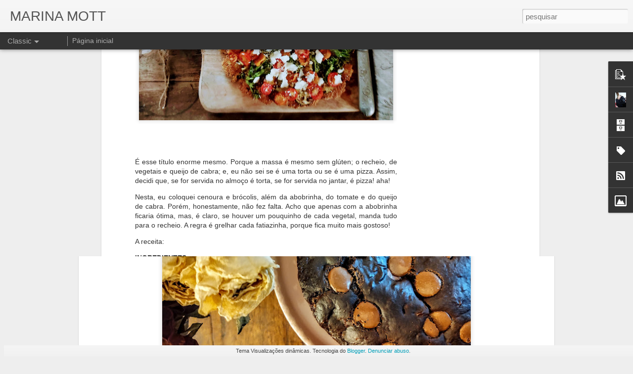

--- FILE ---
content_type: text/html; charset=utf-8
request_url: https://www.google.com/recaptcha/api2/aframe
body_size: 267
content:
<!DOCTYPE HTML><html><head><meta http-equiv="content-type" content="text/html; charset=UTF-8"></head><body><script nonce="5Jdtpr97sCYHN5nxwOmVEQ">/** Anti-fraud and anti-abuse applications only. See google.com/recaptcha */ try{var clients={'sodar':'https://pagead2.googlesyndication.com/pagead/sodar?'};window.addEventListener("message",function(a){try{if(a.source===window.parent){var b=JSON.parse(a.data);var c=clients[b['id']];if(c){var d=document.createElement('img');d.src=c+b['params']+'&rc='+(localStorage.getItem("rc::a")?sessionStorage.getItem("rc::b"):"");window.document.body.appendChild(d);sessionStorage.setItem("rc::e",parseInt(sessionStorage.getItem("rc::e")||0)+1);localStorage.setItem("rc::h",'1765896534268');}}}catch(b){}});window.parent.postMessage("_grecaptcha_ready", "*");}catch(b){}</script></body></html>

--- FILE ---
content_type: text/javascript; charset=UTF-8
request_url: http://www.marinamott.com.br/?v=0&action=initial&widgetId=BlogArchive1&responseType=js&xssi_token=AOuZoY6-STLkS8mInkVL5VJjTKzk4cirag%3A1765896531463
body_size: 825
content:
try {
_WidgetManager._HandleControllerResult('BlogArchive1', 'initial',{'data': [{'url': 'http://www.marinamott.com.br/2022/07/', 'name': 'julho 2022', 'expclass': 'expanded', 'post-count': 1}, {'url': 'http://www.marinamott.com.br/2022/06/', 'name': 'junho 2022', 'expclass': 'collapsed', 'post-count': 2}, {'url': 'http://www.marinamott.com.br/2022/05/', 'name': 'maio 2022', 'expclass': 'collapsed', 'post-count': 4}, {'url': 'http://www.marinamott.com.br/2022/04/', 'name': 'abril 2022', 'expclass': 'collapsed', 'post-count': 3}, {'url': 'http://www.marinamott.com.br/2022/03/', 'name': 'mar\xe7o 2022', 'expclass': 'collapsed', 'post-count': 9}, {'url': 'http://www.marinamott.com.br/2022/02/', 'name': 'fevereiro 2022', 'expclass': 'collapsed', 'post-count': 21}, {'url': 'http://www.marinamott.com.br/2022/01/', 'name': 'janeiro 2022', 'expclass': 'collapsed', 'post-count': 30}, {'url': 'http://www.marinamott.com.br/2021/12/', 'name': 'dezembro 2021', 'expclass': 'collapsed', 'post-count': 30}, {'url': 'http://www.marinamott.com.br/2021/11/', 'name': 'novembro 2021', 'expclass': 'collapsed', 'post-count': 25}, {'url': 'http://www.marinamott.com.br/2021/10/', 'name': 'outubro 2021', 'expclass': 'collapsed', 'post-count': 30}, {'url': 'http://www.marinamott.com.br/2021/09/', 'name': 'setembro 2021', 'expclass': 'collapsed', 'post-count': 29}, {'url': 'http://www.marinamott.com.br/2021/08/', 'name': 'agosto 2021', 'expclass': 'collapsed', 'post-count': 26}, {'url': 'http://www.marinamott.com.br/2021/07/', 'name': 'julho 2021', 'expclass': 'collapsed', 'post-count': 11}, {'url': 'http://www.marinamott.com.br/2021/06/', 'name': 'junho 2021', 'expclass': 'collapsed', 'post-count': 16}, {'url': 'http://www.marinamott.com.br/2021/05/', 'name': 'maio 2021', 'expclass': 'collapsed', 'post-count': 17}, {'url': 'http://www.marinamott.com.br/2021/04/', 'name': 'abril 2021', 'expclass': 'collapsed', 'post-count': 19}, {'url': 'http://www.marinamott.com.br/2021/03/', 'name': 'mar\xe7o 2021', 'expclass': 'collapsed', 'post-count': 23}, {'url': 'http://www.marinamott.com.br/2021/02/', 'name': 'fevereiro 2021', 'expclass': 'collapsed', 'post-count': 29}, {'url': 'http://www.marinamott.com.br/2021/01/', 'name': 'janeiro 2021', 'expclass': 'collapsed', 'post-count': 3}, {'url': 'http://www.marinamott.com.br/2019/11/', 'name': 'novembro 2019', 'expclass': 'collapsed', 'post-count': 1}, {'url': 'http://www.marinamott.com.br/2018/04/', 'name': 'abril 2018', 'expclass': 'collapsed', 'post-count': 1}, {'url': 'http://www.marinamott.com.br/2017/10/', 'name': 'outubro 2017', 'expclass': 'collapsed', 'post-count': 1}, {'url': 'http://www.marinamott.com.br/2017/07/', 'name': 'julho 2017', 'expclass': 'collapsed', 'post-count': 1}, {'url': 'http://www.marinamott.com.br/2015/06/', 'name': 'junho 2015', 'expclass': 'collapsed', 'post-count': 5}, {'url': 'http://www.marinamott.com.br/2015/05/', 'name': 'maio 2015', 'expclass': 'collapsed', 'post-count': 2}, {'url': 'http://www.marinamott.com.br/2015/04/', 'name': 'abril 2015', 'expclass': 'collapsed', 'post-count': 1}, {'url': 'http://www.marinamott.com.br/2015/03/', 'name': 'mar\xe7o 2015', 'expclass': 'collapsed', 'post-count': 9}, {'url': 'http://www.marinamott.com.br/2015/02/', 'name': 'fevereiro 2015', 'expclass': 'collapsed', 'post-count': 14}, {'url': 'http://www.marinamott.com.br/2015/01/', 'name': 'janeiro 2015', 'expclass': 'collapsed', 'post-count': 11}, {'url': 'http://www.marinamott.com.br/2014/10/', 'name': 'outubro 2014', 'expclass': 'collapsed', 'post-count': 1}, {'url': 'http://www.marinamott.com.br/2014/07/', 'name': 'julho 2014', 'expclass': 'collapsed', 'post-count': 2}, {'url': 'http://www.marinamott.com.br/2014/06/', 'name': 'junho 2014', 'expclass': 'collapsed', 'post-count': 3}, {'url': 'http://www.marinamott.com.br/2014/05/', 'name': 'maio 2014', 'expclass': 'collapsed', 'post-count': 3}, {'url': 'http://www.marinamott.com.br/2014/04/', 'name': 'abril 2014', 'expclass': 'collapsed', 'post-count': 5}, {'url': 'http://www.marinamott.com.br/2014/03/', 'name': 'mar\xe7o 2014', 'expclass': 'collapsed', 'post-count': 2}, {'url': 'http://www.marinamott.com.br/2013/08/', 'name': 'agosto 2013', 'expclass': 'collapsed', 'post-count': 2}, {'url': 'http://www.marinamott.com.br/2012/11/', 'name': 'novembro 2012', 'expclass': 'collapsed', 'post-count': 4}, {'url': 'http://www.marinamott.com.br/2012/09/', 'name': 'setembro 2012', 'expclass': 'collapsed', 'post-count': 1}, {'url': 'http://www.marinamott.com.br/2012/05/', 'name': 'maio 2012', 'expclass': 'collapsed', 'post-count': 5}, {'url': 'http://www.marinamott.com.br/2012/02/', 'name': 'fevereiro 2012', 'expclass': 'collapsed', 'post-count': 1}, {'url': 'http://www.marinamott.com.br/2011/12/', 'name': 'dezembro 2011', 'expclass': 'collapsed', 'post-count': 1}, {'url': 'http://www.marinamott.com.br/2011/11/', 'name': 'novembro 2011', 'expclass': 'collapsed', 'post-count': 3}, {'url': 'http://www.marinamott.com.br/2011/10/', 'name': 'outubro 2011', 'expclass': 'collapsed', 'post-count': 2}, {'url': 'http://www.marinamott.com.br/2011/09/', 'name': 'setembro 2011', 'expclass': 'collapsed', 'post-count': 3}, {'url': 'http://www.marinamott.com.br/2011/08/', 'name': 'agosto 2011', 'expclass': 'collapsed', 'post-count': 4}, {'url': 'http://www.marinamott.com.br/2011/07/', 'name': 'julho 2011', 'expclass': 'collapsed', 'post-count': 2}, {'url': 'http://www.marinamott.com.br/2011/06/', 'name': 'junho 2011', 'expclass': 'collapsed', 'post-count': 1}, {'url': 'http://www.marinamott.com.br/2011/05/', 'name': 'maio 2011', 'expclass': 'collapsed', 'post-count': 2}, {'url': 'http://www.marinamott.com.br/2011/04/', 'name': 'abril 2011', 'expclass': 'collapsed', 'post-count': 3}, {'url': 'http://www.marinamott.com.br/2011/03/', 'name': 'mar\xe7o 2011', 'expclass': 'collapsed', 'post-count': 6}, {'url': 'http://www.marinamott.com.br/2011/02/', 'name': 'fevereiro 2011', 'expclass': 'collapsed', 'post-count': 1}, {'url': 'http://www.marinamott.com.br/2010/12/', 'name': 'dezembro 2010', 'expclass': 'collapsed', 'post-count': 1}, {'url': 'http://www.marinamott.com.br/2010/11/', 'name': 'novembro 2010', 'expclass': 'collapsed', 'post-count': 1}, {'url': 'http://www.marinamott.com.br/2010/10/', 'name': 'outubro 2010', 'expclass': 'collapsed', 'post-count': 5}, {'url': 'http://www.marinamott.com.br/2010/09/', 'name': 'setembro 2010', 'expclass': 'collapsed', 'post-count': 1}, {'url': 'http://www.marinamott.com.br/2010/08/', 'name': 'agosto 2010', 'expclass': 'collapsed', 'post-count': 2}, {'url': 'http://www.marinamott.com.br/2010/07/', 'name': 'julho 2010', 'expclass': 'collapsed', 'post-count': 1}, {'url': 'http://www.marinamott.com.br/2010/06/', 'name': 'junho 2010', 'expclass': 'collapsed', 'post-count': 5}, {'url': 'http://www.marinamott.com.br/2010/05/', 'name': 'maio 2010', 'expclass': 'collapsed', 'post-count': 8}, {'url': 'http://www.marinamott.com.br/2010/04/', 'name': 'abril 2010', 'expclass': 'collapsed', 'post-count': 1}, {'url': 'http://www.marinamott.com.br/2010/03/', 'name': 'mar\xe7o 2010', 'expclass': 'collapsed', 'post-count': 5}, {'url': 'http://www.marinamott.com.br/2010/02/', 'name': 'fevereiro 2010', 'expclass': 'collapsed', 'post-count': 6}, {'url': 'http://www.marinamott.com.br/2010/01/', 'name': 'janeiro 2010', 'expclass': 'collapsed', 'post-count': 8}, {'url': 'http://www.marinamott.com.br/2009/12/', 'name': 'dezembro 2009', 'expclass': 'collapsed', 'post-count': 28}, {'url': 'http://www.marinamott.com.br/2009/11/', 'name': 'novembro 2009', 'expclass': 'collapsed', 'post-count': 32}, {'url': 'http://www.marinamott.com.br/2009/10/', 'name': 'outubro 2009', 'expclass': 'collapsed', 'post-count': 28}, {'url': 'http://www.marinamott.com.br/2009/09/', 'name': 'setembro 2009', 'expclass': 'collapsed', 'post-count': 1}, {'url': 'http://www.marinamott.com.br/2009/05/', 'name': 'maio 2009', 'expclass': 'collapsed', 'post-count': 1}, {'url': 'http://www.marinamott.com.br/2009/04/', 'name': 'abril 2009', 'expclass': 'collapsed', 'post-count': 1}, {'url': 'http://www.marinamott.com.br/2009/03/', 'name': 'mar\xe7o 2009', 'expclass': 'collapsed', 'post-count': 38}], 'toggleopen': 'MONTHLY-1656658800000', 'style': 'FLAT', 'title': 'Arquivo do blog'});
} catch (e) {
  if (typeof log != 'undefined') {
    log('HandleControllerResult failed: ' + e);
  }
}


--- FILE ---
content_type: text/javascript; charset=UTF-8
request_url: http://www.marinamott.com.br/?v=0&action=initial&widgetId=Label1&responseType=js&xssi_token=AOuZoY6-STLkS8mInkVL5VJjTKzk4cirag%3A1765896531463
body_size: 853
content:
try {
_WidgetManager._HandleControllerResult('Label1', 'initial',{'title': 'Marcadores', 'display': 'list', 'showFreqNumbers': true, 'labels': [{'name': 'bolachinhas', 'count': 5, 'cssSize': 2, 'url': 'http://www.marinamott.com.br/search/label/bolachinhas'}, {'name': 'bolo', 'count': 16, 'cssSize': 3, 'url': 'http://www.marinamott.com.br/search/label/bolo'}, {'name': 'casa e afins', 'count': 31, 'cssSize': 4, 'url': 'http://www.marinamott.com.br/search/label/casa%20e%20afins'}, {'name': 'chocolate', 'count': 12, 'cssSize': 3, 'url': 'http://www.marinamott.com.br/search/label/chocolate'}, {'name': 'como parei aqui', 'count': 1, 'cssSize': 1, 'url': 'http://www.marinamott.com.br/search/label/como%20parei%20aqui'}, {'name': 'cookies', 'count': 3, 'cssSize': 2, 'url': 'http://www.marinamott.com.br/search/label/cookies'}, {'name': 'corporativo', 'count': 1, 'cssSize': 1, 'url': 'http://www.marinamott.com.br/search/label/corporativo'}, {'name': 'embalagens', 'count': 1, 'cssSize': 1, 'url': 'http://www.marinamott.com.br/search/label/embalagens'}, {'name': 'festa', 'count': 8, 'cssSize': 3, 'url': 'http://www.marinamott.com.br/search/label/festa'}, {'name': 'frutas', 'count': 5, 'cssSize': 2, 'url': 'http://www.marinamott.com.br/search/label/frutas'}, {'name': 'lembrancinhas', 'count': 5, 'cssSize': 2, 'url': 'http://www.marinamott.com.br/search/label/lembrancinhas'}, {'name': 'Macarons', 'count': 31, 'cssSize': 4, 'url': 'http://www.marinamott.com.br/search/label/Macarons'}, {'name': 'Macarons; embalagens', 'count': 4, 'cssSize': 2, 'url': 'http://www.marinamott.com.br/search/label/Macarons%3B%20embalagens'}, {'name': 'Macarons; embalagens;', 'count': 1, 'cssSize': 1, 'url': 'http://www.marinamott.com.br/search/label/Macarons%3B%20embalagens%3B'}, {'name': 'Macarons; Meus doces', 'count': 5, 'cssSize': 2, 'url': 'http://www.marinamott.com.br/search/label/Macarons%3B%20Meus%20doces'}, {'name': 'massa', 'count': 5, 'cssSize': 2, 'url': 'http://www.marinamott.com.br/search/label/massa'}, {'name': 'Meus doces', 'count': 123, 'cssSize': 5, 'url': 'http://www.marinamott.com.br/search/label/Meus%20doces'}, {'name': 'Meus doces - com receitas', 'count': 40, 'cssSize': 4, 'url': 'http://www.marinamott.com.br/search/label/Meus%20doces%20-%20com%20receitas'}, {'name': 'Meus doces; embalagens', 'count': 4, 'cssSize': 2, 'url': 'http://www.marinamott.com.br/search/label/Meus%20doces%3B%20embalagens'}, {'name': 'Meus doces; natal', 'count': 6, 'cssSize': 2, 'url': 'http://www.marinamott.com.br/search/label/Meus%20doces%3B%20natal'}, {'name': 'Meus doces;chocolate', 'count': 1, 'cssSize': 1, 'url': 'http://www.marinamott.com.br/search/label/Meus%20doces%3Bchocolate'}, {'name': 'Meus doces;cookies', 'count': 1, 'cssSize': 1, 'url': 'http://www.marinamott.com.br/search/label/Meus%20doces%3Bcookies'}, {'name': 'Meus doces;natal; embalagens', 'count': 1, 'cssSize': 1, 'url': 'http://www.marinamott.com.br/search/label/Meus%20doces%3Bnatal%3B%20embalagens'}, {'name': 'morangos', 'count': 1, 'cssSize': 1, 'url': 'http://www.marinamott.com.br/search/label/morangos'}, {'name': 'natal', 'count': 7, 'cssSize': 3, 'url': 'http://www.marinamott.com.br/search/label/natal'}, {'name': 'nutella', 'count': 2, 'cssSize': 2, 'url': 'http://www.marinamott.com.br/search/label/nutella'}, {'name': 'p\xe3o', 'count': 7, 'cssSize': 3, 'url': 'http://www.marinamott.com.br/search/label/p%C3%A3o'}, {'name': 'pratos de inverno', 'count': 1, 'cssSize': 1, 'url': 'http://www.marinamott.com.br/search/label/pratos%20de%20inverno'}, {'name': 'receitas de base', 'count': 7, 'cssSize': 3, 'url': 'http://www.marinamott.com.br/search/label/receitas%20de%20base'}, {'name': 'receitas retr\xf4', 'count': 1, 'cssSize': 1, 'url': 'http://www.marinamott.com.br/search/label/receitas%20retr%C3%B4'}, {'name': 'sem gluten', 'count': 2, 'cssSize': 2, 'url': 'http://www.marinamott.com.br/search/label/sem%20gluten'}, {'name': 'sobremesas', 'count': 6, 'cssSize': 2, 'url': 'http://www.marinamott.com.br/search/label/sobremesas'}, {'name': 'sorvete', 'count': 1, 'cssSize': 1, 'url': 'http://www.marinamott.com.br/search/label/sorvete'}, {'name': 'torta', 'count': 7, 'cssSize': 3, 'url': 'http://www.marinamott.com.br/search/label/torta'}, {'name': 'Vai um salgado a\xed?', 'count': 5, 'cssSize': 2, 'url': 'http://www.marinamott.com.br/search/label/Vai%20um%20salgado%20a%C3%AD%3F'}, {'name': 'Vai um salgado a\xed? - com receita', 'count': 5, 'cssSize': 2, 'url': 'http://www.marinamott.com.br/search/label/Vai%20um%20salgado%20a%C3%AD%3F%20-%20com%20receita'}, {'name': 'Vai um salgado a\xed? - com receitas', 'count': 30, 'cssSize': 4, 'url': 'http://www.marinamott.com.br/search/label/Vai%20um%20salgado%20a%C3%AD%3F%20-%20com%20receitas'}, {'name': 'vegetariana', 'count': 8, 'cssSize': 3, 'url': 'http://www.marinamott.com.br/search/label/vegetariana'}, {'name': 'vida', 'count': 14, 'cssSize': 3, 'url': 'http://www.marinamott.com.br/search/label/vida'}]});
} catch (e) {
  if (typeof log != 'undefined') {
    log('HandleControllerResult failed: ' + e);
  }
}


--- FILE ---
content_type: text/javascript; charset=UTF-8
request_url: http://www.marinamott.com.br/?v=0&action=initial&widgetId=Image1&responseType=js&xssi_token=AOuZoY6-STLkS8mInkVL5VJjTKzk4cirag%3A1765896531463
body_size: 471
content:
try {
_WidgetManager._HandleControllerResult('Image1', 'initial',{'title': 'Instagram (clique)', 'width': 332, 'height': 440, 'sourceUrl': 'https://blogger.googleusercontent.com/img/b/R29vZ2xl/AVvXsEgOK8yHro2Y4iJPPsxIOPKW8x6eYSQcDCl0OmqqHmR9Han7uogoc09SiauOaDSK0ThBNR-1_7MHLuCiBCjIvd8vYiNgYPORbBGJyj9stc35Ek7UMMuUwgr6ABVCIR4FmcUHiW_aKyxTf7wc/s440/INSTAGRAM.png', 'caption': 'Clique para ir para o meu Instagram', 'link': 'https://www.instagram.com/marinamottruggiero/', 'shrinkToFit': true, 'sectionWidth': 440});
} catch (e) {
  if (typeof log != 'undefined') {
    log('HandleControllerResult failed: ' + e);
  }
}


--- FILE ---
content_type: text/javascript; charset=UTF-8
request_url: http://www.marinamott.com.br/?v=0&action=initial&widgetId=Profile1&responseType=js&xssi_token=AOuZoY6-STLkS8mInkVL5VJjTKzk4cirag%3A1765896531463
body_size: 583
content:
try {
_WidgetManager._HandleControllerResult('Profile1', 'initial',{'title': 'About me', 'team': false, 'showlocation': false, 'occupation': '', 'showoccupation': false, 'aboutme': '', 'showaboutme': true, 'displayname': 'Marina Mott', 'profileLogo': '//www.blogger.com/img/logo-16.png', 'hasgoogleprofile': false, 'userUrl': 'https://www.blogger.com/profile/12373342028756856232', 'photo': {'url': '//blogger.googleusercontent.com/img/b/R29vZ2xl/AVvXsEheWv7kzM-8-KLJYXeBqb6R8zwFZJ3d9n2n2PGCXS_0vteaXQvYPZ1EZbO-dBHXlTQ0n-LgtxhKgPf22MIL6ksER0rYZpzRntsPvAC4AabAnBz0Q_H9lpuyglqzmSbCNA/s220/6280_101942956487072_100000141032109_52439_4534769_n.jpg', 'width': 60, 'height': 80, 'alt': 'Minha foto'}, 'viewProfileMsg': 'Ver meu perfil completo', 'isDisplayable': true});
} catch (e) {
  if (typeof log != 'undefined') {
    log('HandleControllerResult failed: ' + e);
  }
}


--- FILE ---
content_type: text/javascript; charset=UTF-8
request_url: http://www.marinamott.com.br/?v=0&action=initial&widgetId=BlogArchive1&responseType=js&xssi_token=AOuZoY6-STLkS8mInkVL5VJjTKzk4cirag%3A1765896531463
body_size: 825
content:
try {
_WidgetManager._HandleControllerResult('BlogArchive1', 'initial',{'data': [{'url': 'http://www.marinamott.com.br/2022/07/', 'name': 'julho 2022', 'expclass': 'expanded', 'post-count': 1}, {'url': 'http://www.marinamott.com.br/2022/06/', 'name': 'junho 2022', 'expclass': 'collapsed', 'post-count': 2}, {'url': 'http://www.marinamott.com.br/2022/05/', 'name': 'maio 2022', 'expclass': 'collapsed', 'post-count': 4}, {'url': 'http://www.marinamott.com.br/2022/04/', 'name': 'abril 2022', 'expclass': 'collapsed', 'post-count': 3}, {'url': 'http://www.marinamott.com.br/2022/03/', 'name': 'mar\xe7o 2022', 'expclass': 'collapsed', 'post-count': 9}, {'url': 'http://www.marinamott.com.br/2022/02/', 'name': 'fevereiro 2022', 'expclass': 'collapsed', 'post-count': 21}, {'url': 'http://www.marinamott.com.br/2022/01/', 'name': 'janeiro 2022', 'expclass': 'collapsed', 'post-count': 30}, {'url': 'http://www.marinamott.com.br/2021/12/', 'name': 'dezembro 2021', 'expclass': 'collapsed', 'post-count': 30}, {'url': 'http://www.marinamott.com.br/2021/11/', 'name': 'novembro 2021', 'expclass': 'collapsed', 'post-count': 25}, {'url': 'http://www.marinamott.com.br/2021/10/', 'name': 'outubro 2021', 'expclass': 'collapsed', 'post-count': 30}, {'url': 'http://www.marinamott.com.br/2021/09/', 'name': 'setembro 2021', 'expclass': 'collapsed', 'post-count': 29}, {'url': 'http://www.marinamott.com.br/2021/08/', 'name': 'agosto 2021', 'expclass': 'collapsed', 'post-count': 26}, {'url': 'http://www.marinamott.com.br/2021/07/', 'name': 'julho 2021', 'expclass': 'collapsed', 'post-count': 11}, {'url': 'http://www.marinamott.com.br/2021/06/', 'name': 'junho 2021', 'expclass': 'collapsed', 'post-count': 16}, {'url': 'http://www.marinamott.com.br/2021/05/', 'name': 'maio 2021', 'expclass': 'collapsed', 'post-count': 17}, {'url': 'http://www.marinamott.com.br/2021/04/', 'name': 'abril 2021', 'expclass': 'collapsed', 'post-count': 19}, {'url': 'http://www.marinamott.com.br/2021/03/', 'name': 'mar\xe7o 2021', 'expclass': 'collapsed', 'post-count': 23}, {'url': 'http://www.marinamott.com.br/2021/02/', 'name': 'fevereiro 2021', 'expclass': 'collapsed', 'post-count': 29}, {'url': 'http://www.marinamott.com.br/2021/01/', 'name': 'janeiro 2021', 'expclass': 'collapsed', 'post-count': 3}, {'url': 'http://www.marinamott.com.br/2019/11/', 'name': 'novembro 2019', 'expclass': 'collapsed', 'post-count': 1}, {'url': 'http://www.marinamott.com.br/2018/04/', 'name': 'abril 2018', 'expclass': 'collapsed', 'post-count': 1}, {'url': 'http://www.marinamott.com.br/2017/10/', 'name': 'outubro 2017', 'expclass': 'collapsed', 'post-count': 1}, {'url': 'http://www.marinamott.com.br/2017/07/', 'name': 'julho 2017', 'expclass': 'collapsed', 'post-count': 1}, {'url': 'http://www.marinamott.com.br/2015/06/', 'name': 'junho 2015', 'expclass': 'collapsed', 'post-count': 5}, {'url': 'http://www.marinamott.com.br/2015/05/', 'name': 'maio 2015', 'expclass': 'collapsed', 'post-count': 2}, {'url': 'http://www.marinamott.com.br/2015/04/', 'name': 'abril 2015', 'expclass': 'collapsed', 'post-count': 1}, {'url': 'http://www.marinamott.com.br/2015/03/', 'name': 'mar\xe7o 2015', 'expclass': 'collapsed', 'post-count': 9}, {'url': 'http://www.marinamott.com.br/2015/02/', 'name': 'fevereiro 2015', 'expclass': 'collapsed', 'post-count': 14}, {'url': 'http://www.marinamott.com.br/2015/01/', 'name': 'janeiro 2015', 'expclass': 'collapsed', 'post-count': 11}, {'url': 'http://www.marinamott.com.br/2014/10/', 'name': 'outubro 2014', 'expclass': 'collapsed', 'post-count': 1}, {'url': 'http://www.marinamott.com.br/2014/07/', 'name': 'julho 2014', 'expclass': 'collapsed', 'post-count': 2}, {'url': 'http://www.marinamott.com.br/2014/06/', 'name': 'junho 2014', 'expclass': 'collapsed', 'post-count': 3}, {'url': 'http://www.marinamott.com.br/2014/05/', 'name': 'maio 2014', 'expclass': 'collapsed', 'post-count': 3}, {'url': 'http://www.marinamott.com.br/2014/04/', 'name': 'abril 2014', 'expclass': 'collapsed', 'post-count': 5}, {'url': 'http://www.marinamott.com.br/2014/03/', 'name': 'mar\xe7o 2014', 'expclass': 'collapsed', 'post-count': 2}, {'url': 'http://www.marinamott.com.br/2013/08/', 'name': 'agosto 2013', 'expclass': 'collapsed', 'post-count': 2}, {'url': 'http://www.marinamott.com.br/2012/11/', 'name': 'novembro 2012', 'expclass': 'collapsed', 'post-count': 4}, {'url': 'http://www.marinamott.com.br/2012/09/', 'name': 'setembro 2012', 'expclass': 'collapsed', 'post-count': 1}, {'url': 'http://www.marinamott.com.br/2012/05/', 'name': 'maio 2012', 'expclass': 'collapsed', 'post-count': 5}, {'url': 'http://www.marinamott.com.br/2012/02/', 'name': 'fevereiro 2012', 'expclass': 'collapsed', 'post-count': 1}, {'url': 'http://www.marinamott.com.br/2011/12/', 'name': 'dezembro 2011', 'expclass': 'collapsed', 'post-count': 1}, {'url': 'http://www.marinamott.com.br/2011/11/', 'name': 'novembro 2011', 'expclass': 'collapsed', 'post-count': 3}, {'url': 'http://www.marinamott.com.br/2011/10/', 'name': 'outubro 2011', 'expclass': 'collapsed', 'post-count': 2}, {'url': 'http://www.marinamott.com.br/2011/09/', 'name': 'setembro 2011', 'expclass': 'collapsed', 'post-count': 3}, {'url': 'http://www.marinamott.com.br/2011/08/', 'name': 'agosto 2011', 'expclass': 'collapsed', 'post-count': 4}, {'url': 'http://www.marinamott.com.br/2011/07/', 'name': 'julho 2011', 'expclass': 'collapsed', 'post-count': 2}, {'url': 'http://www.marinamott.com.br/2011/06/', 'name': 'junho 2011', 'expclass': 'collapsed', 'post-count': 1}, {'url': 'http://www.marinamott.com.br/2011/05/', 'name': 'maio 2011', 'expclass': 'collapsed', 'post-count': 2}, {'url': 'http://www.marinamott.com.br/2011/04/', 'name': 'abril 2011', 'expclass': 'collapsed', 'post-count': 3}, {'url': 'http://www.marinamott.com.br/2011/03/', 'name': 'mar\xe7o 2011', 'expclass': 'collapsed', 'post-count': 6}, {'url': 'http://www.marinamott.com.br/2011/02/', 'name': 'fevereiro 2011', 'expclass': 'collapsed', 'post-count': 1}, {'url': 'http://www.marinamott.com.br/2010/12/', 'name': 'dezembro 2010', 'expclass': 'collapsed', 'post-count': 1}, {'url': 'http://www.marinamott.com.br/2010/11/', 'name': 'novembro 2010', 'expclass': 'collapsed', 'post-count': 1}, {'url': 'http://www.marinamott.com.br/2010/10/', 'name': 'outubro 2010', 'expclass': 'collapsed', 'post-count': 5}, {'url': 'http://www.marinamott.com.br/2010/09/', 'name': 'setembro 2010', 'expclass': 'collapsed', 'post-count': 1}, {'url': 'http://www.marinamott.com.br/2010/08/', 'name': 'agosto 2010', 'expclass': 'collapsed', 'post-count': 2}, {'url': 'http://www.marinamott.com.br/2010/07/', 'name': 'julho 2010', 'expclass': 'collapsed', 'post-count': 1}, {'url': 'http://www.marinamott.com.br/2010/06/', 'name': 'junho 2010', 'expclass': 'collapsed', 'post-count': 5}, {'url': 'http://www.marinamott.com.br/2010/05/', 'name': 'maio 2010', 'expclass': 'collapsed', 'post-count': 8}, {'url': 'http://www.marinamott.com.br/2010/04/', 'name': 'abril 2010', 'expclass': 'collapsed', 'post-count': 1}, {'url': 'http://www.marinamott.com.br/2010/03/', 'name': 'mar\xe7o 2010', 'expclass': 'collapsed', 'post-count': 5}, {'url': 'http://www.marinamott.com.br/2010/02/', 'name': 'fevereiro 2010', 'expclass': 'collapsed', 'post-count': 6}, {'url': 'http://www.marinamott.com.br/2010/01/', 'name': 'janeiro 2010', 'expclass': 'collapsed', 'post-count': 8}, {'url': 'http://www.marinamott.com.br/2009/12/', 'name': 'dezembro 2009', 'expclass': 'collapsed', 'post-count': 28}, {'url': 'http://www.marinamott.com.br/2009/11/', 'name': 'novembro 2009', 'expclass': 'collapsed', 'post-count': 32}, {'url': 'http://www.marinamott.com.br/2009/10/', 'name': 'outubro 2009', 'expclass': 'collapsed', 'post-count': 28}, {'url': 'http://www.marinamott.com.br/2009/09/', 'name': 'setembro 2009', 'expclass': 'collapsed', 'post-count': 1}, {'url': 'http://www.marinamott.com.br/2009/05/', 'name': 'maio 2009', 'expclass': 'collapsed', 'post-count': 1}, {'url': 'http://www.marinamott.com.br/2009/04/', 'name': 'abril 2009', 'expclass': 'collapsed', 'post-count': 1}, {'url': 'http://www.marinamott.com.br/2009/03/', 'name': 'mar\xe7o 2009', 'expclass': 'collapsed', 'post-count': 38}], 'toggleopen': 'MONTHLY-1656658800000', 'style': 'FLAT', 'title': 'Arquivo do blog'});
} catch (e) {
  if (typeof log != 'undefined') {
    log('HandleControllerResult failed: ' + e);
  }
}


--- FILE ---
content_type: text/javascript; charset=UTF-8
request_url: http://www.marinamott.com.br/?v=0&action=initial&widgetId=PopularPosts1&responseType=js&xssi_token=AOuZoY6-STLkS8mInkVL5VJjTKzk4cirag%3A1765896531463
body_size: 1049
content:
try {
_WidgetManager._HandleControllerResult('PopularPosts1', 'initial',{'title': '', 'showSnippets': true, 'showThumbnails': true, 'thumbnailSize': 72, 'showAuthor': false, 'showDate': false, 'posts': [{'id': '6106433848264091419', 'title': 'BOLO DENSO DE CHOCOLATE COM BANANA', 'href': 'http://www.marinamott.com.br/2022/07/bolo-denso-de-chocolate-com-banana.html', 'snippet': '\xa0 Que bolo gostoso e inusitado! Por levar bananas e iogurte, quase n\xe3o vai gordura e, no lugar do a\xe7\xfacar na massa, um pouquinho de mel. \xc9 be...', 'thumbnail': 'https://blogger.googleusercontent.com/img/b/R29vZ2xl/AVvXsEgRuMVxA5NlODaekwIe8DElWu1efHNNIvUMH6DTlHAdsQhUF_QShYfWDwLZ525eMS6Ie8ihX9pfJ9uoBktElD12MbYqZYwIVs07jAdACxRPoItEdwWplUY_oh4pqlokrMuFo-cuhwNpeXWR6XlA5ibe-l2DNGfTszZ1xur7bM_kXMDt_Z7saBpvOH-2Hg/s72-w640-c-h480/IMG_20220713_191740434.jpg', 'featuredImage': 'https://blogger.googleusercontent.com/img/b/R29vZ2xl/AVvXsEgRuMVxA5NlODaekwIe8DElWu1efHNNIvUMH6DTlHAdsQhUF_QShYfWDwLZ525eMS6Ie8ihX9pfJ9uoBktElD12MbYqZYwIVs07jAdACxRPoItEdwWplUY_oh4pqlokrMuFo-cuhwNpeXWR6XlA5ibe-l2DNGfTszZ1xur7bM_kXMDt_Z7saBpvOH-2Hg/w640-h480/IMG_20220713_191740434.jpg'}, {'id': '43452445509684912', 'title': 'Uma reclama\xe7\xe3o e um aviso: Fog\xe3o GE Smart Cook \xe9 uma roubada!!', 'href': 'http://www.marinamott.com.br/2009/12/uma-reclamacao-e-um-aviso-fogao-ge.html', 'snippet': 'Num dos \xfaltimos posts deste ano, pe\xe7o desculpas por um assunto t\xe3o chato, mas venho fazer um alerta, mais do que uma reclama\xe7\xe3o:   Em abril ...', 'thumbnail': 'https://blogger.googleusercontent.com/img/b/R29vZ2xl/AVvXsEiMNlFgJoTgaItIA4PsPEJ_W48cf2BWWo2aIwT321fQrECjXiwTCM42THGjlMietV4BIKhKqzUUDIHcxf10OONqyEzaywYpM_j6_E8w5CKPQEo_w2D3BNwgQqGdVDBsM53XLL03eMOTOSw/s72-c/DSC09888.JPG', 'featuredImage': 'https://blogger.googleusercontent.com/img/b/R29vZ2xl/AVvXsEiMNlFgJoTgaItIA4PsPEJ_W48cf2BWWo2aIwT321fQrECjXiwTCM42THGjlMietV4BIKhKqzUUDIHcxf10OONqyEzaywYpM_j6_E8w5CKPQEo_w2D3BNwgQqGdVDBsM53XLL03eMOTOSw/s320/DSC09888.JPG'}]});
} catch (e) {
  if (typeof log != 'undefined') {
    log('HandleControllerResult failed: ' + e);
  }
}


--- FILE ---
content_type: text/javascript; charset=UTF-8
request_url: http://www.marinamott.com.br/?v=0&action=initial&widgetId=Label1&responseType=js&xssi_token=AOuZoY6-STLkS8mInkVL5VJjTKzk4cirag%3A1765896531463
body_size: 853
content:
try {
_WidgetManager._HandleControllerResult('Label1', 'initial',{'title': 'Marcadores', 'display': 'list', 'showFreqNumbers': true, 'labels': [{'name': 'bolachinhas', 'count': 5, 'cssSize': 2, 'url': 'http://www.marinamott.com.br/search/label/bolachinhas'}, {'name': 'bolo', 'count': 16, 'cssSize': 3, 'url': 'http://www.marinamott.com.br/search/label/bolo'}, {'name': 'casa e afins', 'count': 31, 'cssSize': 4, 'url': 'http://www.marinamott.com.br/search/label/casa%20e%20afins'}, {'name': 'chocolate', 'count': 12, 'cssSize': 3, 'url': 'http://www.marinamott.com.br/search/label/chocolate'}, {'name': 'como parei aqui', 'count': 1, 'cssSize': 1, 'url': 'http://www.marinamott.com.br/search/label/como%20parei%20aqui'}, {'name': 'cookies', 'count': 3, 'cssSize': 2, 'url': 'http://www.marinamott.com.br/search/label/cookies'}, {'name': 'corporativo', 'count': 1, 'cssSize': 1, 'url': 'http://www.marinamott.com.br/search/label/corporativo'}, {'name': 'embalagens', 'count': 1, 'cssSize': 1, 'url': 'http://www.marinamott.com.br/search/label/embalagens'}, {'name': 'festa', 'count': 8, 'cssSize': 3, 'url': 'http://www.marinamott.com.br/search/label/festa'}, {'name': 'frutas', 'count': 5, 'cssSize': 2, 'url': 'http://www.marinamott.com.br/search/label/frutas'}, {'name': 'lembrancinhas', 'count': 5, 'cssSize': 2, 'url': 'http://www.marinamott.com.br/search/label/lembrancinhas'}, {'name': 'Macarons', 'count': 31, 'cssSize': 4, 'url': 'http://www.marinamott.com.br/search/label/Macarons'}, {'name': 'Macarons; embalagens', 'count': 4, 'cssSize': 2, 'url': 'http://www.marinamott.com.br/search/label/Macarons%3B%20embalagens'}, {'name': 'Macarons; embalagens;', 'count': 1, 'cssSize': 1, 'url': 'http://www.marinamott.com.br/search/label/Macarons%3B%20embalagens%3B'}, {'name': 'Macarons; Meus doces', 'count': 5, 'cssSize': 2, 'url': 'http://www.marinamott.com.br/search/label/Macarons%3B%20Meus%20doces'}, {'name': 'massa', 'count': 5, 'cssSize': 2, 'url': 'http://www.marinamott.com.br/search/label/massa'}, {'name': 'Meus doces', 'count': 123, 'cssSize': 5, 'url': 'http://www.marinamott.com.br/search/label/Meus%20doces'}, {'name': 'Meus doces - com receitas', 'count': 40, 'cssSize': 4, 'url': 'http://www.marinamott.com.br/search/label/Meus%20doces%20-%20com%20receitas'}, {'name': 'Meus doces; embalagens', 'count': 4, 'cssSize': 2, 'url': 'http://www.marinamott.com.br/search/label/Meus%20doces%3B%20embalagens'}, {'name': 'Meus doces; natal', 'count': 6, 'cssSize': 2, 'url': 'http://www.marinamott.com.br/search/label/Meus%20doces%3B%20natal'}, {'name': 'Meus doces;chocolate', 'count': 1, 'cssSize': 1, 'url': 'http://www.marinamott.com.br/search/label/Meus%20doces%3Bchocolate'}, {'name': 'Meus doces;cookies', 'count': 1, 'cssSize': 1, 'url': 'http://www.marinamott.com.br/search/label/Meus%20doces%3Bcookies'}, {'name': 'Meus doces;natal; embalagens', 'count': 1, 'cssSize': 1, 'url': 'http://www.marinamott.com.br/search/label/Meus%20doces%3Bnatal%3B%20embalagens'}, {'name': 'morangos', 'count': 1, 'cssSize': 1, 'url': 'http://www.marinamott.com.br/search/label/morangos'}, {'name': 'natal', 'count': 7, 'cssSize': 3, 'url': 'http://www.marinamott.com.br/search/label/natal'}, {'name': 'nutella', 'count': 2, 'cssSize': 2, 'url': 'http://www.marinamott.com.br/search/label/nutella'}, {'name': 'p\xe3o', 'count': 7, 'cssSize': 3, 'url': 'http://www.marinamott.com.br/search/label/p%C3%A3o'}, {'name': 'pratos de inverno', 'count': 1, 'cssSize': 1, 'url': 'http://www.marinamott.com.br/search/label/pratos%20de%20inverno'}, {'name': 'receitas de base', 'count': 7, 'cssSize': 3, 'url': 'http://www.marinamott.com.br/search/label/receitas%20de%20base'}, {'name': 'receitas retr\xf4', 'count': 1, 'cssSize': 1, 'url': 'http://www.marinamott.com.br/search/label/receitas%20retr%C3%B4'}, {'name': 'sem gluten', 'count': 2, 'cssSize': 2, 'url': 'http://www.marinamott.com.br/search/label/sem%20gluten'}, {'name': 'sobremesas', 'count': 6, 'cssSize': 2, 'url': 'http://www.marinamott.com.br/search/label/sobremesas'}, {'name': 'sorvete', 'count': 1, 'cssSize': 1, 'url': 'http://www.marinamott.com.br/search/label/sorvete'}, {'name': 'torta', 'count': 7, 'cssSize': 3, 'url': 'http://www.marinamott.com.br/search/label/torta'}, {'name': 'Vai um salgado a\xed?', 'count': 5, 'cssSize': 2, 'url': 'http://www.marinamott.com.br/search/label/Vai%20um%20salgado%20a%C3%AD%3F'}, {'name': 'Vai um salgado a\xed? - com receita', 'count': 5, 'cssSize': 2, 'url': 'http://www.marinamott.com.br/search/label/Vai%20um%20salgado%20a%C3%AD%3F%20-%20com%20receita'}, {'name': 'Vai um salgado a\xed? - com receitas', 'count': 30, 'cssSize': 4, 'url': 'http://www.marinamott.com.br/search/label/Vai%20um%20salgado%20a%C3%AD%3F%20-%20com%20receitas'}, {'name': 'vegetariana', 'count': 8, 'cssSize': 3, 'url': 'http://www.marinamott.com.br/search/label/vegetariana'}, {'name': 'vida', 'count': 14, 'cssSize': 3, 'url': 'http://www.marinamott.com.br/search/label/vida'}]});
} catch (e) {
  if (typeof log != 'undefined') {
    log('HandleControllerResult failed: ' + e);
  }
}


--- FILE ---
content_type: text/javascript; charset=UTF-8
request_url: http://www.marinamott.com.br/?v=0&action=initial&widgetId=PopularPosts1&responseType=js&xssi_token=AOuZoY6-STLkS8mInkVL5VJjTKzk4cirag%3A1765896531463
body_size: 1049
content:
try {
_WidgetManager._HandleControllerResult('PopularPosts1', 'initial',{'title': '', 'showSnippets': true, 'showThumbnails': true, 'thumbnailSize': 72, 'showAuthor': false, 'showDate': false, 'posts': [{'id': '6106433848264091419', 'title': 'BOLO DENSO DE CHOCOLATE COM BANANA', 'href': 'http://www.marinamott.com.br/2022/07/bolo-denso-de-chocolate-com-banana.html', 'snippet': '\xa0 Que bolo gostoso e inusitado! Por levar bananas e iogurte, quase n\xe3o vai gordura e, no lugar do a\xe7\xfacar na massa, um pouquinho de mel. \xc9 be...', 'thumbnail': 'https://blogger.googleusercontent.com/img/b/R29vZ2xl/AVvXsEgRuMVxA5NlODaekwIe8DElWu1efHNNIvUMH6DTlHAdsQhUF_QShYfWDwLZ525eMS6Ie8ihX9pfJ9uoBktElD12MbYqZYwIVs07jAdACxRPoItEdwWplUY_oh4pqlokrMuFo-cuhwNpeXWR6XlA5ibe-l2DNGfTszZ1xur7bM_kXMDt_Z7saBpvOH-2Hg/s72-w640-c-h480/IMG_20220713_191740434.jpg', 'featuredImage': 'https://blogger.googleusercontent.com/img/b/R29vZ2xl/AVvXsEgRuMVxA5NlODaekwIe8DElWu1efHNNIvUMH6DTlHAdsQhUF_QShYfWDwLZ525eMS6Ie8ihX9pfJ9uoBktElD12MbYqZYwIVs07jAdACxRPoItEdwWplUY_oh4pqlokrMuFo-cuhwNpeXWR6XlA5ibe-l2DNGfTszZ1xur7bM_kXMDt_Z7saBpvOH-2Hg/w640-h480/IMG_20220713_191740434.jpg'}, {'id': '43452445509684912', 'title': 'Uma reclama\xe7\xe3o e um aviso: Fog\xe3o GE Smart Cook \xe9 uma roubada!!', 'href': 'http://www.marinamott.com.br/2009/12/uma-reclamacao-e-um-aviso-fogao-ge.html', 'snippet': 'Num dos \xfaltimos posts deste ano, pe\xe7o desculpas por um assunto t\xe3o chato, mas venho fazer um alerta, mais do que uma reclama\xe7\xe3o:   Em abril ...', 'thumbnail': 'https://blogger.googleusercontent.com/img/b/R29vZ2xl/AVvXsEiMNlFgJoTgaItIA4PsPEJ_W48cf2BWWo2aIwT321fQrECjXiwTCM42THGjlMietV4BIKhKqzUUDIHcxf10OONqyEzaywYpM_j6_E8w5CKPQEo_w2D3BNwgQqGdVDBsM53XLL03eMOTOSw/s72-c/DSC09888.JPG', 'featuredImage': 'https://blogger.googleusercontent.com/img/b/R29vZ2xl/AVvXsEiMNlFgJoTgaItIA4PsPEJ_W48cf2BWWo2aIwT321fQrECjXiwTCM42THGjlMietV4BIKhKqzUUDIHcxf10OONqyEzaywYpM_j6_E8w5CKPQEo_w2D3BNwgQqGdVDBsM53XLL03eMOTOSw/s320/DSC09888.JPG'}]});
} catch (e) {
  if (typeof log != 'undefined') {
    log('HandleControllerResult failed: ' + e);
  }
}


--- FILE ---
content_type: text/javascript; charset=UTF-8
request_url: http://www.marinamott.com.br/?v=0&action=initial&widgetId=Profile1&responseType=js&xssi_token=AOuZoY6-STLkS8mInkVL5VJjTKzk4cirag%3A1765896531463
body_size: 583
content:
try {
_WidgetManager._HandleControllerResult('Profile1', 'initial',{'title': 'About me', 'team': false, 'showlocation': false, 'occupation': '', 'showoccupation': false, 'aboutme': '', 'showaboutme': true, 'displayname': 'Marina Mott', 'profileLogo': '//www.blogger.com/img/logo-16.png', 'hasgoogleprofile': false, 'userUrl': 'https://www.blogger.com/profile/12373342028756856232', 'photo': {'url': '//blogger.googleusercontent.com/img/b/R29vZ2xl/AVvXsEheWv7kzM-8-KLJYXeBqb6R8zwFZJ3d9n2n2PGCXS_0vteaXQvYPZ1EZbO-dBHXlTQ0n-LgtxhKgPf22MIL6ksER0rYZpzRntsPvAC4AabAnBz0Q_H9lpuyglqzmSbCNA/s220/6280_101942956487072_100000141032109_52439_4534769_n.jpg', 'width': 60, 'height': 80, 'alt': 'Minha foto'}, 'viewProfileMsg': 'Ver meu perfil completo', 'isDisplayable': true});
} catch (e) {
  if (typeof log != 'undefined') {
    log('HandleControllerResult failed: ' + e);
  }
}


--- FILE ---
content_type: text/javascript; charset=UTF-8
request_url: http://www.marinamott.com.br/?v=0&action=initial&widgetId=Image1&responseType=js&xssi_token=AOuZoY6-STLkS8mInkVL5VJjTKzk4cirag%3A1765896531463
body_size: 471
content:
try {
_WidgetManager._HandleControllerResult('Image1', 'initial',{'title': 'Instagram (clique)', 'width': 332, 'height': 440, 'sourceUrl': 'https://blogger.googleusercontent.com/img/b/R29vZ2xl/AVvXsEgOK8yHro2Y4iJPPsxIOPKW8x6eYSQcDCl0OmqqHmR9Han7uogoc09SiauOaDSK0ThBNR-1_7MHLuCiBCjIvd8vYiNgYPORbBGJyj9stc35Ek7UMMuUwgr6ABVCIR4FmcUHiW_aKyxTf7wc/s440/INSTAGRAM.png', 'caption': 'Clique para ir para o meu Instagram', 'link': 'https://www.instagram.com/marinamottruggiero/', 'shrinkToFit': true, 'sectionWidth': 440});
} catch (e) {
  if (typeof log != 'undefined') {
    log('HandleControllerResult failed: ' + e);
  }
}
